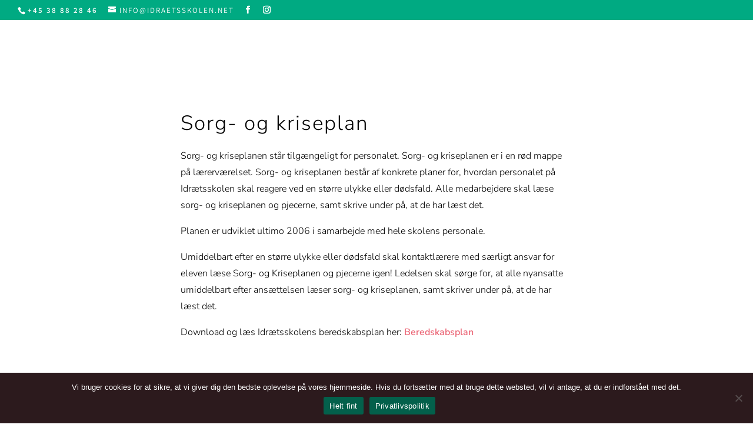

--- FILE ---
content_type: text/css
request_url: https://idraetsskolen.net/wp-content/et-cache/53/et-divi-dynamic-tb-58729-53-late.css?ver=1768307141
body_size: 752
content:
@font-face{font-family:ETmodules;font-display:block;src:url(//idraetsskolen.net/wp-content/themes/Divi/core/admin/fonts/modules/all/modules.eot);src:url(//idraetsskolen.net/wp-content/themes/Divi/core/admin/fonts/modules/all/modules.eot?#iefix) format("embedded-opentype"),url(//idraetsskolen.net/wp-content/themes/Divi/core/admin/fonts/modules/all/modules.woff) format("woff"),url(//idraetsskolen.net/wp-content/themes/Divi/core/admin/fonts/modules/all/modules.ttf) format("truetype"),url(//idraetsskolen.net/wp-content/themes/Divi/core/admin/fonts/modules/all/modules.svg#ETmodules) format("svg");font-weight:400;font-style:normal}
@font-face{font-family:FontAwesome;font-style:normal;font-weight:400;font-display:block;src:url(//idraetsskolen.net/wp-content/themes/Divi/core/admin/fonts/fontawesome/fa-regular-400.eot);src:url(//idraetsskolen.net/wp-content/themes/Divi/core/admin/fonts/fontawesome/fa-regular-400.eot?#iefix) format("embedded-opentype"),url(//idraetsskolen.net/wp-content/themes/Divi/core/admin/fonts/fontawesome/fa-regular-400.woff2) format("woff2"),url(//idraetsskolen.net/wp-content/themes/Divi/core/admin/fonts/fontawesome/fa-regular-400.woff) format("woff"),url(//idraetsskolen.net/wp-content/themes/Divi/core/admin/fonts/fontawesome/fa-regular-400.ttf) format("truetype"),url(//idraetsskolen.net/wp-content/themes/Divi/core/admin/fonts/fontawesome/fa-regular-400.svg#fontawesome) format("svg")}@font-face{font-family:FontAwesome;font-style:normal;font-weight:900;font-display:block;src:url(//idraetsskolen.net/wp-content/themes/Divi/core/admin/fonts/fontawesome/fa-solid-900.eot);src:url(//idraetsskolen.net/wp-content/themes/Divi/core/admin/fonts/fontawesome/fa-solid-900.eot?#iefix) format("embedded-opentype"),url(//idraetsskolen.net/wp-content/themes/Divi/core/admin/fonts/fontawesome/fa-solid-900.woff2) format("woff2"),url(//idraetsskolen.net/wp-content/themes/Divi/core/admin/fonts/fontawesome/fa-solid-900.woff) format("woff"),url(//idraetsskolen.net/wp-content/themes/Divi/core/admin/fonts/fontawesome/fa-solid-900.ttf) format("truetype"),url(//idraetsskolen.net/wp-content/themes/Divi/core/admin/fonts/fontawesome/fa-solid-900.svg#fontawesome) format("svg")}@font-face{font-family:FontAwesome;font-style:normal;font-weight:400;font-display:block;src:url(//idraetsskolen.net/wp-content/themes/Divi/core/admin/fonts/fontawesome/fa-brands-400.eot);src:url(//idraetsskolen.net/wp-content/themes/Divi/core/admin/fonts/fontawesome/fa-brands-400.eot?#iefix) format("embedded-opentype"),url(//idraetsskolen.net/wp-content/themes/Divi/core/admin/fonts/fontawesome/fa-brands-400.woff2) format("woff2"),url(//idraetsskolen.net/wp-content/themes/Divi/core/admin/fonts/fontawesome/fa-brands-400.woff) format("woff"),url(//idraetsskolen.net/wp-content/themes/Divi/core/admin/fonts/fontawesome/fa-brands-400.ttf) format("truetype"),url(//idraetsskolen.net/wp-content/themes/Divi/core/admin/fonts/fontawesome/fa-brands-400.svg#fontawesome) format("svg")}
@media (min-width:981px){.et_pb_gutter.et_pb_gutters2 #left-area{width:77.25%}.et_pb_gutter.et_pb_gutters2 #sidebar{width:22.75%}.et_pb_gutters2.et_right_sidebar #left-area{padding-right:3%}.et_pb_gutters2.et_left_sidebar #left-area{padding-left:3%}.et_pb_gutter.et_pb_gutters2.et_right_sidebar #main-content .container:before{right:22.75%!important}.et_pb_gutter.et_pb_gutters2.et_left_sidebar #main-content .container:before{left:22.75%!important}.et_pb_gutters2 .et_pb_column,.et_pb_gutters2.et_pb_row .et_pb_column{margin-right:3%}.et_pb_gutters2 .et_pb_column_4_4,.et_pb_gutters2.et_pb_row .et_pb_column_4_4{width:100%}.et_pb_gutters2 .et_pb_column_4_4 .et_pb_module,.et_pb_gutters2.et_pb_row .et_pb_column_4_4 .et_pb_module{margin-bottom:1.5%}.et_pb_gutters2 .et_pb_column_3_4,.et_pb_gutters2.et_pb_row .et_pb_column_3_4{width:74.25%}.et_pb_gutters2 .et_pb_column_3_4 .et_pb_module,.et_pb_gutters2.et_pb_row .et_pb_column_3_4 .et_pb_module{margin-bottom:2.02%}.et_pb_gutters2 .et_pb_column_2_3,.et_pb_gutters2.et_pb_row .et_pb_column_2_3{width:65.667%}.et_pb_gutters2 .et_pb_column_2_3 .et_pb_module,.et_pb_gutters2.et_pb_row .et_pb_column_2_3 .et_pb_module{margin-bottom:2.284%}.et_pb_gutters2 .et_pb_column_3_5,.et_pb_gutters2.et_pb_row .et_pb_column_3_5{width:58.8%}.et_pb_gutters2 .et_pb_column_3_5 .et_pb_module,.et_pb_gutters2.et_pb_row .et_pb_column_3_5 .et_pb_module{margin-bottom:2.551%}.et_pb_gutters2 .et_pb_column_1_2,.et_pb_gutters2.et_pb_row .et_pb_column_1_2{width:48.5%}.et_pb_gutters2 .et_pb_column_1_2 .et_pb_module,.et_pb_gutters2.et_pb_row .et_pb_column_1_2 .et_pb_module{margin-bottom:3.093%}.et_pb_gutters2 .et_pb_column_2_5,.et_pb_gutters2.et_pb_row .et_pb_column_2_5{width:38.2%}.et_pb_gutters2 .et_pb_column_2_5 .et_pb_module,.et_pb_gutters2.et_pb_row .et_pb_column_2_5 .et_pb_module{margin-bottom:3.927%}.et_pb_gutters2 .et_pb_column_1_3,.et_pb_gutters2.et_pb_row .et_pb_column_1_3{width:31.3333%}.et_pb_gutters2 .et_pb_column_1_3 .et_pb_module,.et_pb_gutters2.et_pb_row .et_pb_column_1_3 .et_pb_module{margin-bottom:4.787%}.et_pb_gutters2 .et_pb_column_1_4,.et_pb_gutters2.et_pb_row .et_pb_column_1_4{width:22.75%}.et_pb_gutters2 .et_pb_column_1_4 .et_pb_module,.et_pb_gutters2.et_pb_row .et_pb_column_1_4 .et_pb_module{margin-bottom:6.593%}.et_pb_gutters2 .et_pb_column_1_5,.et_pb_gutters2.et_pb_row .et_pb_column_1_5{width:17.6%}.et_pb_gutters2 .et_pb_column_1_5 .et_pb_module,.et_pb_gutters2.et_pb_row .et_pb_column_1_5 .et_pb_module{margin-bottom:8.523%}.et_pb_gutters2 .et_pb_column_1_6,.et_pb_gutters2.et_pb_row .et_pb_column_1_6{width:14.1667%}.et_pb_gutters2 .et_pb_column_1_6 .et_pb_module,.et_pb_gutters2.et_pb_row .et_pb_column_1_6 .et_pb_module{margin-bottom:10.588%}.et_pb_gutters2 .et_full_width_page.woocommerce-page ul.products li.product{width:22.75%;margin-right:3%;margin-bottom:3%}.et_pb_gutters2.et_left_sidebar.woocommerce-page #main-content ul.products li.product,.et_pb_gutters2.et_right_sidebar.woocommerce-page #main-content ul.products li.product{width:30.64%;margin-right:4.04%}}

--- FILE ---
content_type: text/css
request_url: https://idraetsskolen.net/wp-content/et-cache/53/et-divi-dynamic-tb-58729-53-late.css
body_size: 752
content:
@font-face{font-family:ETmodules;font-display:block;src:url(//idraetsskolen.net/wp-content/themes/Divi/core/admin/fonts/modules/all/modules.eot);src:url(//idraetsskolen.net/wp-content/themes/Divi/core/admin/fonts/modules/all/modules.eot?#iefix) format("embedded-opentype"),url(//idraetsskolen.net/wp-content/themes/Divi/core/admin/fonts/modules/all/modules.woff) format("woff"),url(//idraetsskolen.net/wp-content/themes/Divi/core/admin/fonts/modules/all/modules.ttf) format("truetype"),url(//idraetsskolen.net/wp-content/themes/Divi/core/admin/fonts/modules/all/modules.svg#ETmodules) format("svg");font-weight:400;font-style:normal}
@font-face{font-family:FontAwesome;font-style:normal;font-weight:400;font-display:block;src:url(//idraetsskolen.net/wp-content/themes/Divi/core/admin/fonts/fontawesome/fa-regular-400.eot);src:url(//idraetsskolen.net/wp-content/themes/Divi/core/admin/fonts/fontawesome/fa-regular-400.eot?#iefix) format("embedded-opentype"),url(//idraetsskolen.net/wp-content/themes/Divi/core/admin/fonts/fontawesome/fa-regular-400.woff2) format("woff2"),url(//idraetsskolen.net/wp-content/themes/Divi/core/admin/fonts/fontawesome/fa-regular-400.woff) format("woff"),url(//idraetsskolen.net/wp-content/themes/Divi/core/admin/fonts/fontawesome/fa-regular-400.ttf) format("truetype"),url(//idraetsskolen.net/wp-content/themes/Divi/core/admin/fonts/fontawesome/fa-regular-400.svg#fontawesome) format("svg")}@font-face{font-family:FontAwesome;font-style:normal;font-weight:900;font-display:block;src:url(//idraetsskolen.net/wp-content/themes/Divi/core/admin/fonts/fontawesome/fa-solid-900.eot);src:url(//idraetsskolen.net/wp-content/themes/Divi/core/admin/fonts/fontawesome/fa-solid-900.eot?#iefix) format("embedded-opentype"),url(//idraetsskolen.net/wp-content/themes/Divi/core/admin/fonts/fontawesome/fa-solid-900.woff2) format("woff2"),url(//idraetsskolen.net/wp-content/themes/Divi/core/admin/fonts/fontawesome/fa-solid-900.woff) format("woff"),url(//idraetsskolen.net/wp-content/themes/Divi/core/admin/fonts/fontawesome/fa-solid-900.ttf) format("truetype"),url(//idraetsskolen.net/wp-content/themes/Divi/core/admin/fonts/fontawesome/fa-solid-900.svg#fontawesome) format("svg")}@font-face{font-family:FontAwesome;font-style:normal;font-weight:400;font-display:block;src:url(//idraetsskolen.net/wp-content/themes/Divi/core/admin/fonts/fontawesome/fa-brands-400.eot);src:url(//idraetsskolen.net/wp-content/themes/Divi/core/admin/fonts/fontawesome/fa-brands-400.eot?#iefix) format("embedded-opentype"),url(//idraetsskolen.net/wp-content/themes/Divi/core/admin/fonts/fontawesome/fa-brands-400.woff2) format("woff2"),url(//idraetsskolen.net/wp-content/themes/Divi/core/admin/fonts/fontawesome/fa-brands-400.woff) format("woff"),url(//idraetsskolen.net/wp-content/themes/Divi/core/admin/fonts/fontawesome/fa-brands-400.ttf) format("truetype"),url(//idraetsskolen.net/wp-content/themes/Divi/core/admin/fonts/fontawesome/fa-brands-400.svg#fontawesome) format("svg")}
@media (min-width:981px){.et_pb_gutter.et_pb_gutters2 #left-area{width:77.25%}.et_pb_gutter.et_pb_gutters2 #sidebar{width:22.75%}.et_pb_gutters2.et_right_sidebar #left-area{padding-right:3%}.et_pb_gutters2.et_left_sidebar #left-area{padding-left:3%}.et_pb_gutter.et_pb_gutters2.et_right_sidebar #main-content .container:before{right:22.75%!important}.et_pb_gutter.et_pb_gutters2.et_left_sidebar #main-content .container:before{left:22.75%!important}.et_pb_gutters2 .et_pb_column,.et_pb_gutters2.et_pb_row .et_pb_column{margin-right:3%}.et_pb_gutters2 .et_pb_column_4_4,.et_pb_gutters2.et_pb_row .et_pb_column_4_4{width:100%}.et_pb_gutters2 .et_pb_column_4_4 .et_pb_module,.et_pb_gutters2.et_pb_row .et_pb_column_4_4 .et_pb_module{margin-bottom:1.5%}.et_pb_gutters2 .et_pb_column_3_4,.et_pb_gutters2.et_pb_row .et_pb_column_3_4{width:74.25%}.et_pb_gutters2 .et_pb_column_3_4 .et_pb_module,.et_pb_gutters2.et_pb_row .et_pb_column_3_4 .et_pb_module{margin-bottom:2.02%}.et_pb_gutters2 .et_pb_column_2_3,.et_pb_gutters2.et_pb_row .et_pb_column_2_3{width:65.667%}.et_pb_gutters2 .et_pb_column_2_3 .et_pb_module,.et_pb_gutters2.et_pb_row .et_pb_column_2_3 .et_pb_module{margin-bottom:2.284%}.et_pb_gutters2 .et_pb_column_3_5,.et_pb_gutters2.et_pb_row .et_pb_column_3_5{width:58.8%}.et_pb_gutters2 .et_pb_column_3_5 .et_pb_module,.et_pb_gutters2.et_pb_row .et_pb_column_3_5 .et_pb_module{margin-bottom:2.551%}.et_pb_gutters2 .et_pb_column_1_2,.et_pb_gutters2.et_pb_row .et_pb_column_1_2{width:48.5%}.et_pb_gutters2 .et_pb_column_1_2 .et_pb_module,.et_pb_gutters2.et_pb_row .et_pb_column_1_2 .et_pb_module{margin-bottom:3.093%}.et_pb_gutters2 .et_pb_column_2_5,.et_pb_gutters2.et_pb_row .et_pb_column_2_5{width:38.2%}.et_pb_gutters2 .et_pb_column_2_5 .et_pb_module,.et_pb_gutters2.et_pb_row .et_pb_column_2_5 .et_pb_module{margin-bottom:3.927%}.et_pb_gutters2 .et_pb_column_1_3,.et_pb_gutters2.et_pb_row .et_pb_column_1_3{width:31.3333%}.et_pb_gutters2 .et_pb_column_1_3 .et_pb_module,.et_pb_gutters2.et_pb_row .et_pb_column_1_3 .et_pb_module{margin-bottom:4.787%}.et_pb_gutters2 .et_pb_column_1_4,.et_pb_gutters2.et_pb_row .et_pb_column_1_4{width:22.75%}.et_pb_gutters2 .et_pb_column_1_4 .et_pb_module,.et_pb_gutters2.et_pb_row .et_pb_column_1_4 .et_pb_module{margin-bottom:6.593%}.et_pb_gutters2 .et_pb_column_1_5,.et_pb_gutters2.et_pb_row .et_pb_column_1_5{width:17.6%}.et_pb_gutters2 .et_pb_column_1_5 .et_pb_module,.et_pb_gutters2.et_pb_row .et_pb_column_1_5 .et_pb_module{margin-bottom:8.523%}.et_pb_gutters2 .et_pb_column_1_6,.et_pb_gutters2.et_pb_row .et_pb_column_1_6{width:14.1667%}.et_pb_gutters2 .et_pb_column_1_6 .et_pb_module,.et_pb_gutters2.et_pb_row .et_pb_column_1_6 .et_pb_module{margin-bottom:10.588%}.et_pb_gutters2 .et_full_width_page.woocommerce-page ul.products li.product{width:22.75%;margin-right:3%;margin-bottom:3%}.et_pb_gutters2.et_left_sidebar.woocommerce-page #main-content ul.products li.product,.et_pb_gutters2.et_right_sidebar.woocommerce-page #main-content ul.products li.product{width:30.64%;margin-right:4.04%}}